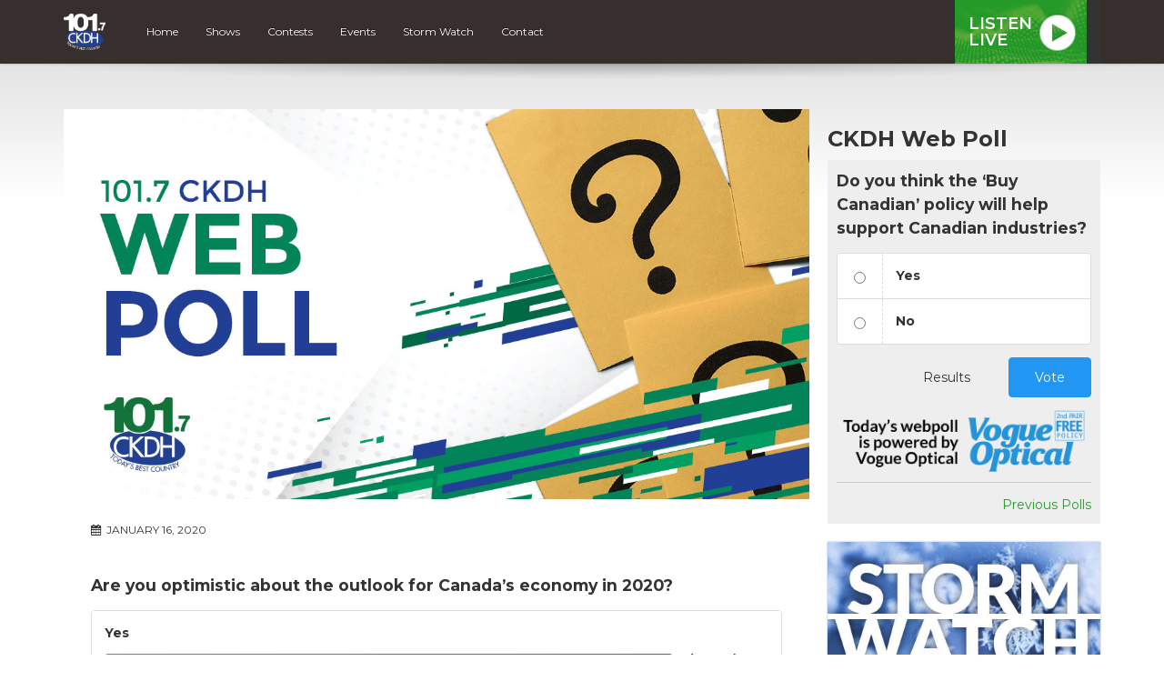

--- FILE ---
content_type: text/html; charset=utf-8
request_url: https://www.google.com/recaptcha/api2/anchor?ar=1&k=6Ldk8IoiAAAAAET-r_HJWcwL2RLMpU-4vF7K0ZhA&co=aHR0cHM6Ly9ja2RoLmNvbTo0NDM.&hl=en&v=PoyoqOPhxBO7pBk68S4YbpHZ&size=invisible&anchor-ms=20000&execute-ms=30000&cb=pftrgfbu4rra
body_size: 49924
content:
<!DOCTYPE HTML><html dir="ltr" lang="en"><head><meta http-equiv="Content-Type" content="text/html; charset=UTF-8">
<meta http-equiv="X-UA-Compatible" content="IE=edge">
<title>reCAPTCHA</title>
<style type="text/css">
/* cyrillic-ext */
@font-face {
  font-family: 'Roboto';
  font-style: normal;
  font-weight: 400;
  font-stretch: 100%;
  src: url(//fonts.gstatic.com/s/roboto/v48/KFO7CnqEu92Fr1ME7kSn66aGLdTylUAMa3GUBHMdazTgWw.woff2) format('woff2');
  unicode-range: U+0460-052F, U+1C80-1C8A, U+20B4, U+2DE0-2DFF, U+A640-A69F, U+FE2E-FE2F;
}
/* cyrillic */
@font-face {
  font-family: 'Roboto';
  font-style: normal;
  font-weight: 400;
  font-stretch: 100%;
  src: url(//fonts.gstatic.com/s/roboto/v48/KFO7CnqEu92Fr1ME7kSn66aGLdTylUAMa3iUBHMdazTgWw.woff2) format('woff2');
  unicode-range: U+0301, U+0400-045F, U+0490-0491, U+04B0-04B1, U+2116;
}
/* greek-ext */
@font-face {
  font-family: 'Roboto';
  font-style: normal;
  font-weight: 400;
  font-stretch: 100%;
  src: url(//fonts.gstatic.com/s/roboto/v48/KFO7CnqEu92Fr1ME7kSn66aGLdTylUAMa3CUBHMdazTgWw.woff2) format('woff2');
  unicode-range: U+1F00-1FFF;
}
/* greek */
@font-face {
  font-family: 'Roboto';
  font-style: normal;
  font-weight: 400;
  font-stretch: 100%;
  src: url(//fonts.gstatic.com/s/roboto/v48/KFO7CnqEu92Fr1ME7kSn66aGLdTylUAMa3-UBHMdazTgWw.woff2) format('woff2');
  unicode-range: U+0370-0377, U+037A-037F, U+0384-038A, U+038C, U+038E-03A1, U+03A3-03FF;
}
/* math */
@font-face {
  font-family: 'Roboto';
  font-style: normal;
  font-weight: 400;
  font-stretch: 100%;
  src: url(//fonts.gstatic.com/s/roboto/v48/KFO7CnqEu92Fr1ME7kSn66aGLdTylUAMawCUBHMdazTgWw.woff2) format('woff2');
  unicode-range: U+0302-0303, U+0305, U+0307-0308, U+0310, U+0312, U+0315, U+031A, U+0326-0327, U+032C, U+032F-0330, U+0332-0333, U+0338, U+033A, U+0346, U+034D, U+0391-03A1, U+03A3-03A9, U+03B1-03C9, U+03D1, U+03D5-03D6, U+03F0-03F1, U+03F4-03F5, U+2016-2017, U+2034-2038, U+203C, U+2040, U+2043, U+2047, U+2050, U+2057, U+205F, U+2070-2071, U+2074-208E, U+2090-209C, U+20D0-20DC, U+20E1, U+20E5-20EF, U+2100-2112, U+2114-2115, U+2117-2121, U+2123-214F, U+2190, U+2192, U+2194-21AE, U+21B0-21E5, U+21F1-21F2, U+21F4-2211, U+2213-2214, U+2216-22FF, U+2308-230B, U+2310, U+2319, U+231C-2321, U+2336-237A, U+237C, U+2395, U+239B-23B7, U+23D0, U+23DC-23E1, U+2474-2475, U+25AF, U+25B3, U+25B7, U+25BD, U+25C1, U+25CA, U+25CC, U+25FB, U+266D-266F, U+27C0-27FF, U+2900-2AFF, U+2B0E-2B11, U+2B30-2B4C, U+2BFE, U+3030, U+FF5B, U+FF5D, U+1D400-1D7FF, U+1EE00-1EEFF;
}
/* symbols */
@font-face {
  font-family: 'Roboto';
  font-style: normal;
  font-weight: 400;
  font-stretch: 100%;
  src: url(//fonts.gstatic.com/s/roboto/v48/KFO7CnqEu92Fr1ME7kSn66aGLdTylUAMaxKUBHMdazTgWw.woff2) format('woff2');
  unicode-range: U+0001-000C, U+000E-001F, U+007F-009F, U+20DD-20E0, U+20E2-20E4, U+2150-218F, U+2190, U+2192, U+2194-2199, U+21AF, U+21E6-21F0, U+21F3, U+2218-2219, U+2299, U+22C4-22C6, U+2300-243F, U+2440-244A, U+2460-24FF, U+25A0-27BF, U+2800-28FF, U+2921-2922, U+2981, U+29BF, U+29EB, U+2B00-2BFF, U+4DC0-4DFF, U+FFF9-FFFB, U+10140-1018E, U+10190-1019C, U+101A0, U+101D0-101FD, U+102E0-102FB, U+10E60-10E7E, U+1D2C0-1D2D3, U+1D2E0-1D37F, U+1F000-1F0FF, U+1F100-1F1AD, U+1F1E6-1F1FF, U+1F30D-1F30F, U+1F315, U+1F31C, U+1F31E, U+1F320-1F32C, U+1F336, U+1F378, U+1F37D, U+1F382, U+1F393-1F39F, U+1F3A7-1F3A8, U+1F3AC-1F3AF, U+1F3C2, U+1F3C4-1F3C6, U+1F3CA-1F3CE, U+1F3D4-1F3E0, U+1F3ED, U+1F3F1-1F3F3, U+1F3F5-1F3F7, U+1F408, U+1F415, U+1F41F, U+1F426, U+1F43F, U+1F441-1F442, U+1F444, U+1F446-1F449, U+1F44C-1F44E, U+1F453, U+1F46A, U+1F47D, U+1F4A3, U+1F4B0, U+1F4B3, U+1F4B9, U+1F4BB, U+1F4BF, U+1F4C8-1F4CB, U+1F4D6, U+1F4DA, U+1F4DF, U+1F4E3-1F4E6, U+1F4EA-1F4ED, U+1F4F7, U+1F4F9-1F4FB, U+1F4FD-1F4FE, U+1F503, U+1F507-1F50B, U+1F50D, U+1F512-1F513, U+1F53E-1F54A, U+1F54F-1F5FA, U+1F610, U+1F650-1F67F, U+1F687, U+1F68D, U+1F691, U+1F694, U+1F698, U+1F6AD, U+1F6B2, U+1F6B9-1F6BA, U+1F6BC, U+1F6C6-1F6CF, U+1F6D3-1F6D7, U+1F6E0-1F6EA, U+1F6F0-1F6F3, U+1F6F7-1F6FC, U+1F700-1F7FF, U+1F800-1F80B, U+1F810-1F847, U+1F850-1F859, U+1F860-1F887, U+1F890-1F8AD, U+1F8B0-1F8BB, U+1F8C0-1F8C1, U+1F900-1F90B, U+1F93B, U+1F946, U+1F984, U+1F996, U+1F9E9, U+1FA00-1FA6F, U+1FA70-1FA7C, U+1FA80-1FA89, U+1FA8F-1FAC6, U+1FACE-1FADC, U+1FADF-1FAE9, U+1FAF0-1FAF8, U+1FB00-1FBFF;
}
/* vietnamese */
@font-face {
  font-family: 'Roboto';
  font-style: normal;
  font-weight: 400;
  font-stretch: 100%;
  src: url(//fonts.gstatic.com/s/roboto/v48/KFO7CnqEu92Fr1ME7kSn66aGLdTylUAMa3OUBHMdazTgWw.woff2) format('woff2');
  unicode-range: U+0102-0103, U+0110-0111, U+0128-0129, U+0168-0169, U+01A0-01A1, U+01AF-01B0, U+0300-0301, U+0303-0304, U+0308-0309, U+0323, U+0329, U+1EA0-1EF9, U+20AB;
}
/* latin-ext */
@font-face {
  font-family: 'Roboto';
  font-style: normal;
  font-weight: 400;
  font-stretch: 100%;
  src: url(//fonts.gstatic.com/s/roboto/v48/KFO7CnqEu92Fr1ME7kSn66aGLdTylUAMa3KUBHMdazTgWw.woff2) format('woff2');
  unicode-range: U+0100-02BA, U+02BD-02C5, U+02C7-02CC, U+02CE-02D7, U+02DD-02FF, U+0304, U+0308, U+0329, U+1D00-1DBF, U+1E00-1E9F, U+1EF2-1EFF, U+2020, U+20A0-20AB, U+20AD-20C0, U+2113, U+2C60-2C7F, U+A720-A7FF;
}
/* latin */
@font-face {
  font-family: 'Roboto';
  font-style: normal;
  font-weight: 400;
  font-stretch: 100%;
  src: url(//fonts.gstatic.com/s/roboto/v48/KFO7CnqEu92Fr1ME7kSn66aGLdTylUAMa3yUBHMdazQ.woff2) format('woff2');
  unicode-range: U+0000-00FF, U+0131, U+0152-0153, U+02BB-02BC, U+02C6, U+02DA, U+02DC, U+0304, U+0308, U+0329, U+2000-206F, U+20AC, U+2122, U+2191, U+2193, U+2212, U+2215, U+FEFF, U+FFFD;
}
/* cyrillic-ext */
@font-face {
  font-family: 'Roboto';
  font-style: normal;
  font-weight: 500;
  font-stretch: 100%;
  src: url(//fonts.gstatic.com/s/roboto/v48/KFO7CnqEu92Fr1ME7kSn66aGLdTylUAMa3GUBHMdazTgWw.woff2) format('woff2');
  unicode-range: U+0460-052F, U+1C80-1C8A, U+20B4, U+2DE0-2DFF, U+A640-A69F, U+FE2E-FE2F;
}
/* cyrillic */
@font-face {
  font-family: 'Roboto';
  font-style: normal;
  font-weight: 500;
  font-stretch: 100%;
  src: url(//fonts.gstatic.com/s/roboto/v48/KFO7CnqEu92Fr1ME7kSn66aGLdTylUAMa3iUBHMdazTgWw.woff2) format('woff2');
  unicode-range: U+0301, U+0400-045F, U+0490-0491, U+04B0-04B1, U+2116;
}
/* greek-ext */
@font-face {
  font-family: 'Roboto';
  font-style: normal;
  font-weight: 500;
  font-stretch: 100%;
  src: url(//fonts.gstatic.com/s/roboto/v48/KFO7CnqEu92Fr1ME7kSn66aGLdTylUAMa3CUBHMdazTgWw.woff2) format('woff2');
  unicode-range: U+1F00-1FFF;
}
/* greek */
@font-face {
  font-family: 'Roboto';
  font-style: normal;
  font-weight: 500;
  font-stretch: 100%;
  src: url(//fonts.gstatic.com/s/roboto/v48/KFO7CnqEu92Fr1ME7kSn66aGLdTylUAMa3-UBHMdazTgWw.woff2) format('woff2');
  unicode-range: U+0370-0377, U+037A-037F, U+0384-038A, U+038C, U+038E-03A1, U+03A3-03FF;
}
/* math */
@font-face {
  font-family: 'Roboto';
  font-style: normal;
  font-weight: 500;
  font-stretch: 100%;
  src: url(//fonts.gstatic.com/s/roboto/v48/KFO7CnqEu92Fr1ME7kSn66aGLdTylUAMawCUBHMdazTgWw.woff2) format('woff2');
  unicode-range: U+0302-0303, U+0305, U+0307-0308, U+0310, U+0312, U+0315, U+031A, U+0326-0327, U+032C, U+032F-0330, U+0332-0333, U+0338, U+033A, U+0346, U+034D, U+0391-03A1, U+03A3-03A9, U+03B1-03C9, U+03D1, U+03D5-03D6, U+03F0-03F1, U+03F4-03F5, U+2016-2017, U+2034-2038, U+203C, U+2040, U+2043, U+2047, U+2050, U+2057, U+205F, U+2070-2071, U+2074-208E, U+2090-209C, U+20D0-20DC, U+20E1, U+20E5-20EF, U+2100-2112, U+2114-2115, U+2117-2121, U+2123-214F, U+2190, U+2192, U+2194-21AE, U+21B0-21E5, U+21F1-21F2, U+21F4-2211, U+2213-2214, U+2216-22FF, U+2308-230B, U+2310, U+2319, U+231C-2321, U+2336-237A, U+237C, U+2395, U+239B-23B7, U+23D0, U+23DC-23E1, U+2474-2475, U+25AF, U+25B3, U+25B7, U+25BD, U+25C1, U+25CA, U+25CC, U+25FB, U+266D-266F, U+27C0-27FF, U+2900-2AFF, U+2B0E-2B11, U+2B30-2B4C, U+2BFE, U+3030, U+FF5B, U+FF5D, U+1D400-1D7FF, U+1EE00-1EEFF;
}
/* symbols */
@font-face {
  font-family: 'Roboto';
  font-style: normal;
  font-weight: 500;
  font-stretch: 100%;
  src: url(//fonts.gstatic.com/s/roboto/v48/KFO7CnqEu92Fr1ME7kSn66aGLdTylUAMaxKUBHMdazTgWw.woff2) format('woff2');
  unicode-range: U+0001-000C, U+000E-001F, U+007F-009F, U+20DD-20E0, U+20E2-20E4, U+2150-218F, U+2190, U+2192, U+2194-2199, U+21AF, U+21E6-21F0, U+21F3, U+2218-2219, U+2299, U+22C4-22C6, U+2300-243F, U+2440-244A, U+2460-24FF, U+25A0-27BF, U+2800-28FF, U+2921-2922, U+2981, U+29BF, U+29EB, U+2B00-2BFF, U+4DC0-4DFF, U+FFF9-FFFB, U+10140-1018E, U+10190-1019C, U+101A0, U+101D0-101FD, U+102E0-102FB, U+10E60-10E7E, U+1D2C0-1D2D3, U+1D2E0-1D37F, U+1F000-1F0FF, U+1F100-1F1AD, U+1F1E6-1F1FF, U+1F30D-1F30F, U+1F315, U+1F31C, U+1F31E, U+1F320-1F32C, U+1F336, U+1F378, U+1F37D, U+1F382, U+1F393-1F39F, U+1F3A7-1F3A8, U+1F3AC-1F3AF, U+1F3C2, U+1F3C4-1F3C6, U+1F3CA-1F3CE, U+1F3D4-1F3E0, U+1F3ED, U+1F3F1-1F3F3, U+1F3F5-1F3F7, U+1F408, U+1F415, U+1F41F, U+1F426, U+1F43F, U+1F441-1F442, U+1F444, U+1F446-1F449, U+1F44C-1F44E, U+1F453, U+1F46A, U+1F47D, U+1F4A3, U+1F4B0, U+1F4B3, U+1F4B9, U+1F4BB, U+1F4BF, U+1F4C8-1F4CB, U+1F4D6, U+1F4DA, U+1F4DF, U+1F4E3-1F4E6, U+1F4EA-1F4ED, U+1F4F7, U+1F4F9-1F4FB, U+1F4FD-1F4FE, U+1F503, U+1F507-1F50B, U+1F50D, U+1F512-1F513, U+1F53E-1F54A, U+1F54F-1F5FA, U+1F610, U+1F650-1F67F, U+1F687, U+1F68D, U+1F691, U+1F694, U+1F698, U+1F6AD, U+1F6B2, U+1F6B9-1F6BA, U+1F6BC, U+1F6C6-1F6CF, U+1F6D3-1F6D7, U+1F6E0-1F6EA, U+1F6F0-1F6F3, U+1F6F7-1F6FC, U+1F700-1F7FF, U+1F800-1F80B, U+1F810-1F847, U+1F850-1F859, U+1F860-1F887, U+1F890-1F8AD, U+1F8B0-1F8BB, U+1F8C0-1F8C1, U+1F900-1F90B, U+1F93B, U+1F946, U+1F984, U+1F996, U+1F9E9, U+1FA00-1FA6F, U+1FA70-1FA7C, U+1FA80-1FA89, U+1FA8F-1FAC6, U+1FACE-1FADC, U+1FADF-1FAE9, U+1FAF0-1FAF8, U+1FB00-1FBFF;
}
/* vietnamese */
@font-face {
  font-family: 'Roboto';
  font-style: normal;
  font-weight: 500;
  font-stretch: 100%;
  src: url(//fonts.gstatic.com/s/roboto/v48/KFO7CnqEu92Fr1ME7kSn66aGLdTylUAMa3OUBHMdazTgWw.woff2) format('woff2');
  unicode-range: U+0102-0103, U+0110-0111, U+0128-0129, U+0168-0169, U+01A0-01A1, U+01AF-01B0, U+0300-0301, U+0303-0304, U+0308-0309, U+0323, U+0329, U+1EA0-1EF9, U+20AB;
}
/* latin-ext */
@font-face {
  font-family: 'Roboto';
  font-style: normal;
  font-weight: 500;
  font-stretch: 100%;
  src: url(//fonts.gstatic.com/s/roboto/v48/KFO7CnqEu92Fr1ME7kSn66aGLdTylUAMa3KUBHMdazTgWw.woff2) format('woff2');
  unicode-range: U+0100-02BA, U+02BD-02C5, U+02C7-02CC, U+02CE-02D7, U+02DD-02FF, U+0304, U+0308, U+0329, U+1D00-1DBF, U+1E00-1E9F, U+1EF2-1EFF, U+2020, U+20A0-20AB, U+20AD-20C0, U+2113, U+2C60-2C7F, U+A720-A7FF;
}
/* latin */
@font-face {
  font-family: 'Roboto';
  font-style: normal;
  font-weight: 500;
  font-stretch: 100%;
  src: url(//fonts.gstatic.com/s/roboto/v48/KFO7CnqEu92Fr1ME7kSn66aGLdTylUAMa3yUBHMdazQ.woff2) format('woff2');
  unicode-range: U+0000-00FF, U+0131, U+0152-0153, U+02BB-02BC, U+02C6, U+02DA, U+02DC, U+0304, U+0308, U+0329, U+2000-206F, U+20AC, U+2122, U+2191, U+2193, U+2212, U+2215, U+FEFF, U+FFFD;
}
/* cyrillic-ext */
@font-face {
  font-family: 'Roboto';
  font-style: normal;
  font-weight: 900;
  font-stretch: 100%;
  src: url(//fonts.gstatic.com/s/roboto/v48/KFO7CnqEu92Fr1ME7kSn66aGLdTylUAMa3GUBHMdazTgWw.woff2) format('woff2');
  unicode-range: U+0460-052F, U+1C80-1C8A, U+20B4, U+2DE0-2DFF, U+A640-A69F, U+FE2E-FE2F;
}
/* cyrillic */
@font-face {
  font-family: 'Roboto';
  font-style: normal;
  font-weight: 900;
  font-stretch: 100%;
  src: url(//fonts.gstatic.com/s/roboto/v48/KFO7CnqEu92Fr1ME7kSn66aGLdTylUAMa3iUBHMdazTgWw.woff2) format('woff2');
  unicode-range: U+0301, U+0400-045F, U+0490-0491, U+04B0-04B1, U+2116;
}
/* greek-ext */
@font-face {
  font-family: 'Roboto';
  font-style: normal;
  font-weight: 900;
  font-stretch: 100%;
  src: url(//fonts.gstatic.com/s/roboto/v48/KFO7CnqEu92Fr1ME7kSn66aGLdTylUAMa3CUBHMdazTgWw.woff2) format('woff2');
  unicode-range: U+1F00-1FFF;
}
/* greek */
@font-face {
  font-family: 'Roboto';
  font-style: normal;
  font-weight: 900;
  font-stretch: 100%;
  src: url(//fonts.gstatic.com/s/roboto/v48/KFO7CnqEu92Fr1ME7kSn66aGLdTylUAMa3-UBHMdazTgWw.woff2) format('woff2');
  unicode-range: U+0370-0377, U+037A-037F, U+0384-038A, U+038C, U+038E-03A1, U+03A3-03FF;
}
/* math */
@font-face {
  font-family: 'Roboto';
  font-style: normal;
  font-weight: 900;
  font-stretch: 100%;
  src: url(//fonts.gstatic.com/s/roboto/v48/KFO7CnqEu92Fr1ME7kSn66aGLdTylUAMawCUBHMdazTgWw.woff2) format('woff2');
  unicode-range: U+0302-0303, U+0305, U+0307-0308, U+0310, U+0312, U+0315, U+031A, U+0326-0327, U+032C, U+032F-0330, U+0332-0333, U+0338, U+033A, U+0346, U+034D, U+0391-03A1, U+03A3-03A9, U+03B1-03C9, U+03D1, U+03D5-03D6, U+03F0-03F1, U+03F4-03F5, U+2016-2017, U+2034-2038, U+203C, U+2040, U+2043, U+2047, U+2050, U+2057, U+205F, U+2070-2071, U+2074-208E, U+2090-209C, U+20D0-20DC, U+20E1, U+20E5-20EF, U+2100-2112, U+2114-2115, U+2117-2121, U+2123-214F, U+2190, U+2192, U+2194-21AE, U+21B0-21E5, U+21F1-21F2, U+21F4-2211, U+2213-2214, U+2216-22FF, U+2308-230B, U+2310, U+2319, U+231C-2321, U+2336-237A, U+237C, U+2395, U+239B-23B7, U+23D0, U+23DC-23E1, U+2474-2475, U+25AF, U+25B3, U+25B7, U+25BD, U+25C1, U+25CA, U+25CC, U+25FB, U+266D-266F, U+27C0-27FF, U+2900-2AFF, U+2B0E-2B11, U+2B30-2B4C, U+2BFE, U+3030, U+FF5B, U+FF5D, U+1D400-1D7FF, U+1EE00-1EEFF;
}
/* symbols */
@font-face {
  font-family: 'Roboto';
  font-style: normal;
  font-weight: 900;
  font-stretch: 100%;
  src: url(//fonts.gstatic.com/s/roboto/v48/KFO7CnqEu92Fr1ME7kSn66aGLdTylUAMaxKUBHMdazTgWw.woff2) format('woff2');
  unicode-range: U+0001-000C, U+000E-001F, U+007F-009F, U+20DD-20E0, U+20E2-20E4, U+2150-218F, U+2190, U+2192, U+2194-2199, U+21AF, U+21E6-21F0, U+21F3, U+2218-2219, U+2299, U+22C4-22C6, U+2300-243F, U+2440-244A, U+2460-24FF, U+25A0-27BF, U+2800-28FF, U+2921-2922, U+2981, U+29BF, U+29EB, U+2B00-2BFF, U+4DC0-4DFF, U+FFF9-FFFB, U+10140-1018E, U+10190-1019C, U+101A0, U+101D0-101FD, U+102E0-102FB, U+10E60-10E7E, U+1D2C0-1D2D3, U+1D2E0-1D37F, U+1F000-1F0FF, U+1F100-1F1AD, U+1F1E6-1F1FF, U+1F30D-1F30F, U+1F315, U+1F31C, U+1F31E, U+1F320-1F32C, U+1F336, U+1F378, U+1F37D, U+1F382, U+1F393-1F39F, U+1F3A7-1F3A8, U+1F3AC-1F3AF, U+1F3C2, U+1F3C4-1F3C6, U+1F3CA-1F3CE, U+1F3D4-1F3E0, U+1F3ED, U+1F3F1-1F3F3, U+1F3F5-1F3F7, U+1F408, U+1F415, U+1F41F, U+1F426, U+1F43F, U+1F441-1F442, U+1F444, U+1F446-1F449, U+1F44C-1F44E, U+1F453, U+1F46A, U+1F47D, U+1F4A3, U+1F4B0, U+1F4B3, U+1F4B9, U+1F4BB, U+1F4BF, U+1F4C8-1F4CB, U+1F4D6, U+1F4DA, U+1F4DF, U+1F4E3-1F4E6, U+1F4EA-1F4ED, U+1F4F7, U+1F4F9-1F4FB, U+1F4FD-1F4FE, U+1F503, U+1F507-1F50B, U+1F50D, U+1F512-1F513, U+1F53E-1F54A, U+1F54F-1F5FA, U+1F610, U+1F650-1F67F, U+1F687, U+1F68D, U+1F691, U+1F694, U+1F698, U+1F6AD, U+1F6B2, U+1F6B9-1F6BA, U+1F6BC, U+1F6C6-1F6CF, U+1F6D3-1F6D7, U+1F6E0-1F6EA, U+1F6F0-1F6F3, U+1F6F7-1F6FC, U+1F700-1F7FF, U+1F800-1F80B, U+1F810-1F847, U+1F850-1F859, U+1F860-1F887, U+1F890-1F8AD, U+1F8B0-1F8BB, U+1F8C0-1F8C1, U+1F900-1F90B, U+1F93B, U+1F946, U+1F984, U+1F996, U+1F9E9, U+1FA00-1FA6F, U+1FA70-1FA7C, U+1FA80-1FA89, U+1FA8F-1FAC6, U+1FACE-1FADC, U+1FADF-1FAE9, U+1FAF0-1FAF8, U+1FB00-1FBFF;
}
/* vietnamese */
@font-face {
  font-family: 'Roboto';
  font-style: normal;
  font-weight: 900;
  font-stretch: 100%;
  src: url(//fonts.gstatic.com/s/roboto/v48/KFO7CnqEu92Fr1ME7kSn66aGLdTylUAMa3OUBHMdazTgWw.woff2) format('woff2');
  unicode-range: U+0102-0103, U+0110-0111, U+0128-0129, U+0168-0169, U+01A0-01A1, U+01AF-01B0, U+0300-0301, U+0303-0304, U+0308-0309, U+0323, U+0329, U+1EA0-1EF9, U+20AB;
}
/* latin-ext */
@font-face {
  font-family: 'Roboto';
  font-style: normal;
  font-weight: 900;
  font-stretch: 100%;
  src: url(//fonts.gstatic.com/s/roboto/v48/KFO7CnqEu92Fr1ME7kSn66aGLdTylUAMa3KUBHMdazTgWw.woff2) format('woff2');
  unicode-range: U+0100-02BA, U+02BD-02C5, U+02C7-02CC, U+02CE-02D7, U+02DD-02FF, U+0304, U+0308, U+0329, U+1D00-1DBF, U+1E00-1E9F, U+1EF2-1EFF, U+2020, U+20A0-20AB, U+20AD-20C0, U+2113, U+2C60-2C7F, U+A720-A7FF;
}
/* latin */
@font-face {
  font-family: 'Roboto';
  font-style: normal;
  font-weight: 900;
  font-stretch: 100%;
  src: url(//fonts.gstatic.com/s/roboto/v48/KFO7CnqEu92Fr1ME7kSn66aGLdTylUAMa3yUBHMdazQ.woff2) format('woff2');
  unicode-range: U+0000-00FF, U+0131, U+0152-0153, U+02BB-02BC, U+02C6, U+02DA, U+02DC, U+0304, U+0308, U+0329, U+2000-206F, U+20AC, U+2122, U+2191, U+2193, U+2212, U+2215, U+FEFF, U+FFFD;
}

</style>
<link rel="stylesheet" type="text/css" href="https://www.gstatic.com/recaptcha/releases/PoyoqOPhxBO7pBk68S4YbpHZ/styles__ltr.css">
<script nonce="aaSzGQA6YZb-go2qFvHibw" type="text/javascript">window['__recaptcha_api'] = 'https://www.google.com/recaptcha/api2/';</script>
<script type="text/javascript" src="https://www.gstatic.com/recaptcha/releases/PoyoqOPhxBO7pBk68S4YbpHZ/recaptcha__en.js" nonce="aaSzGQA6YZb-go2qFvHibw">
      
    </script></head>
<body><div id="rc-anchor-alert" class="rc-anchor-alert"></div>
<input type="hidden" id="recaptcha-token" value="[base64]">
<script type="text/javascript" nonce="aaSzGQA6YZb-go2qFvHibw">
      recaptcha.anchor.Main.init("[\x22ainput\x22,[\x22bgdata\x22,\x22\x22,\[base64]/[base64]/[base64]/[base64]/[base64]/[base64]/KGcoTywyNTMsTy5PKSxVRyhPLEMpKTpnKE8sMjUzLEMpLE8pKSxsKSksTykpfSxieT1mdW5jdGlvbihDLE8sdSxsKXtmb3IobD0odT1SKEMpLDApO08+MDtPLS0pbD1sPDw4fFooQyk7ZyhDLHUsbCl9LFVHPWZ1bmN0aW9uKEMsTyl7Qy5pLmxlbmd0aD4xMDQ/[base64]/[base64]/[base64]/[base64]/[base64]/[base64]/[base64]\\u003d\x22,\[base64]\\u003d\x22,\x22GsKQw7hTw4nCu8OAwq1ZNcOzwqEcG8K4wqrDicKCw7bCpgtrwoDCpj48G8KJGcKFWcKqw69Cwqwvw7RFVFfCn8OGE33CvsKSMF1Sw5bDkjwJeDTCiMO2w7QdwroSERR/TcOwwqjDmGrDqsOcZsKqYsKGC8OzSG7CrMOOw4/DqSIpw6zDv8KJwpfDnSxTwojCocK/wrRow4x7w63DjkcEK2TCh8OVSMOfw7xDw5HDoCfCsl8mw7huw47CmAfDnCRsNcO4E3/DscKODy3DuxgyH8Kvwo3DgcKeXcK2NFhww75dBcKOw57ClcKJw4LCncKhYA4jwrrCvQNuBcKww7TChgkSPDHDiMKpwpAKw4PDoWB0CMKKwpbCuTXDlXdQwozDrsOhw4DCscOMw59+c8O0aEAaacO/VVx2DgNzw7bDkTttwqFJwptHw6zDvxhHwqPCmi44wrpLwp9xZRjDk8KhwrpUw6VeHw9ew6BEw5/CnMKzHARWBlbDtUDCh8KCwqjDlykuw74Ew5fDkx3DgMKew53Co2Bkw6ZEw58PeMKYwrXDvCHDoGM6Rkd+wrHCnSrDgiXCpA1pwqHCtwLCrUsJw7c/[base64]/CqsO6XhvClFHCklMFwqvDs8KvPsKHVsK/w59RwrHDqMOzwq81w7/Cs8KPw5jCtSLDsX5EUsO/wrIQOH7CgcKRw5fCicOZwqzCmVnCosOlw4bCsjjDj8Kow6HCiMKtw7N+Gz9XJcO/wrwDwpxEFMO2Cz0MR8KnNnjDg8K8JcKlw5bCkh/CpgV2dmVjwqvDmz8fVXPCusK4PhvDgMOdw5lQK23Cqh/DqcOmw5g/w4jDtcOaXy3Dm8OQw4g2bcKCwpPDuMKnOiclSHrDpVkQwpxbIcKmKMOJwoowwoo9w7LCuMOFLcKJw6ZkwrnCucOBwpYsw4XCi2PDjMO1FVFRwq/CtUMBOMKjacOEwoLCtMOvw57DnHfCssKjX34yw7jDlEnCqlrDpGjDu8Kpwpk1woTCu8O5wr1ZRiZTCsOwZFcHwrzCqxF5SQthSMORY8Ouwp/DhQYtwpHDlzh6w6rDpcO3wptVwpTCnHTCi3vCpsK3QcKGAcOPw7otwpZrwqXCr8Ope1BkTSPChcKxw45Cw53CoRItw7FzCsKGwrDDucKIAMK1wpHDp8K/[base64]/DjMKSwphCwqzDrFfDssOEw5cqAVhOwpzDucOrw7ZFJht8w5LDllrCkMO9UMK0wrrCk2F+wqFbw5QhwojCicK6w5VyTArDqm/Dnj3CsMKmbMKwwr0Kw4vDr8OdDz7Cr2HDmj3CjXDClMOccMOZKcKha1nDicKYw4vCqcKIDsKCw4LDk8OffcKrTcKjLcOEw69MSMKcGsK1w7HCvMOfwowGwp1zwpdfw7Y3w4rDpsK/w4rChcOJSAgvOQF6ZkBEwq4+w4/Dn8OBw5vDnUnChsOybG9nw4FxDWErw6l7ZGzDnBDCgS8CwqJ8w7oNw4Vqw4spwovDuTJSacObw5XDtwRPwo/Ct1bCgsKeXsO+w6PDusKlwp3DpsObw4PDkz7Cr3tIw5rCsktTPcOew5l8wpDCrinDpcKcbcK4wp3DvsOmDsKEwqBVOiLDrMOdCVN3BXE4OUZebVnDtMOjZHUbw4kQwqwRNjI4woHDlsOJFBZ2NsOQJURYJjYDQMK/YcOwGcOVD8KjwodYw69hw6ROw7glw5wRaU0fRlxgwqJJXkfDj8OMw7NqwrrDuGjDsWHCgsOkw4XCsmvCt8OkPcOBwq0XwqDDhU46M1Y5YMKJaRkfAMKHHsK7eF/CjkzDrcOyIRh8w5Uyw5Vnw6XCmcKMeyc3HsKfwrbCnRrCo3rCj8KVwrjCilJOcywwwp1ZwobCmWrDnETCoyQVwq/Cg2DDqlfCoSPDocOjw4EHw6JDEUbCnMK2wpEnw7Z8NcKtwrnCv8O3wovCgTQewr/[base64]/wqXDtsODwrNVworCgy/DssOXwrIULyUJw68wFMKZw5rCl0XDq2/CrzLCm8OMw4BhwqjDsMK3wpXCsxdQSMOkwqvDt8KBwp4wL0DDg8OPwrE7TsKKw5/CqsObw7jDs8Kiw7jDqwLDpcKgwqhfw4ZKw7AjXMO5fcKGwoFAB8Kkw6TCpsOFw5I/[base64]/DgXZIZTjDuyfDrU7DvcKsw5/DqMOOwr9Gw6AzVRrDmg7CmUnCtEnDqcKFw7ldFcKqwqc/e8OLFMKxBcODw7XCoMKww6d/wrdJw77Doxs1wo4HwrjDljFcWcO1aMO1wqLDj8OadDcVwoLDmBBhUzNnYBzDl8KQC8KGbnMhBcO2XcKawovDtsOaw4rCgsKRTUPCvsOgUsOEw43DmMK8W0TDukcqw47Di8KrQTbCscOEwoPDvnvCv8K9K8KpDMKrMsKWwp7DnMO/PMO3w5dMw4hmeMKzwrtBw6pKJQk1w6RVw7vCicONw7NLw5/CtMOfwrwCw67DnVDCkcOawpbDgTtKbMKMwqXDkhpfwp9kTMOdwqQXAsK0JRNbw4w5X8OxETYGw4wXw78zwoh/[base64]/DoG/[base64]/w4MaTsK+w5nDnHcwH3TDvkbCmMKTw7/Dojk0w6vCgsOCHsO1Bn4Ow6/CoGNQwqBJQsOuwrjCoDfCgcKvwoVnNMOFw4/ChCbDhTPCl8KOcHdCwrsCJEp7SMKCwoA1LTvCuMOiwqg2w4LDt8KWKw0hwpVmwqPDl8KXbEh8VMKPImFdwqcdwp7Dq0krMsKhw4w8LWdzLFdkZU4vw6s+UMKFMsO6HnXCmcOXVizDhF/CgMKATsO4ElcTS8OJw7Z/QMOFLQPDnMOQEcK3w4Z2wpsRAmXDksO/QsOsbQbCkcKZw7kQw5UUw7XCgMOSw7NbTR4GSsO0wrBFa8O0woY1wrlWwpRVfcKlWWLCl8OfJMK9Y8O8IhfClsONwpjCoMOZQU1lw5PDsiMlOz/[base64]/[base64]/DqMKJL8K/QMKMwqhawozCjgFAwogyc0jDomtdw44pMznCqMOVXG0jbgDCrMOrQDjCqgPDjyZcZwphwoHDulLDg2lzwojDmB0UwqUDwr0UMsOvw4ZUHkzDpMKbw5J/[base64]/DnwZsccOFw7TDpXVnw4lSDHrDosKvW1hbZlIKw7nCoMOoV27Dvjdhwp0zw77CtcOlYcKQCsKSw78Jw5tKHMOkwq3Ct8KdFDzChErDuywJwqvCnhtlFsK/ajlUO0pNwoXCvcKbPGlTaQLCicKow4p5w4nCmcOFUcKPQ8Ouw6TCgRwDF37DsDo6w74twpjDtsOUWRJVwqLChQ1Nw6XCt8OGP8OLcMKJeBRow7zDoyvCkFPCsFwtacK8w4kLSS8yw4VKTRLCpkk2LMKBwqDCky5rw4HCtD/Ch8ObwpTDoi/DocKHOsKNw5PCk3HDlsOIwrjCkkDCowMAwp4ZwrsYOhHCm8OTw7jCoMOIW8OBOA3Cn8OLamU6wocwfgbCjFzDgEROGsOOVgfDpEDCpcOXw4/ChMODKnM1w63DosKRw5wtw6IVw5XDhhLCtMKIw4ljw5dFw5x2wpJ0GsOoDA7DusKhwo7DqMO7YcKmw73DoHc/[base64]/DjMOsw5vChE5pwpbCi0c5DnPCjy/[base64]/[base64]/LzkFwqEawrDDsMOKw77CpsKEwpjCuTNew57CvcK8w45xwr/DmCZXwrPDv8KOw5FRwpALLsKXAsKWw6jDiU5aXQMkw4zDvsKrw4TCqVfDoArDvyLCiibCpzzDiQwdwoEDQhrCk8Ktw6rCscKNwplINDXCncK6w5DCpUZSB8KTw4DCviZnwr1sH3cswoE9KWjDh05tw7QUNVF9wpvCggQywqpePsKydALDmn3ChsOxw4/DvcKpTsKewpcTwpTCu8Kdwpd5KMOywr7DmcKUN8K1XTPDkMOQJVrDuRVnC8Kjw4TCucOkQcOScsKQwozDnkrCuh7Duz/CnyvCtcOiHzElw6Bqw5TDgsKyE3/DvF/CgCUuw4XCicKQNMKBwqQaw6EgwqnCmsOWT8OeI2rCqcKxw5fDtw/[base64]/ST7DojvCpirCjMOkdSHCsytowoZ9BRlSYcOnwrhXD8K9w5fChkHCs37DssKtwqDDmDZ0w7PDuyRTMMOAwq7DihTChD9bw5HClUMLwpvChcKeQcOybsKNw6vCg11lVSXDqF5xwptrWxPClU0LwovCrsO/[base64]/DrWTCrBU7PsKcCsOWV1nCt8OJaQgGcMOVfzNTER7DhcOdwq3DjWfDlsKFw4Ahw7Ihw68MwqY+VFbCusOTFcKaFcOcLsKvW8K7wpN/w4pRNQ1eVkxqwoDDhmDDjHtGwprCrcOzTiwGPlfDusKYBwNQYcKlMhHCtcKNPy4TwqNPwpHDgMOcUGHDny/Dk8K+wqbCmsKFF03Cm0nDjUzCh8K9OAbDjhcpIQ/Cqhw8w5XDgMONfRbDuRIpw5zDi8Kgw5HCjsKmTGcTJVYyWsKHwrVMZMOtByAiw49+w67DlinDjsOywqoPf05vwrhRw7JLw5fDpR7CnMO6w4Yaw6ocwrrDhzFVflbChj/DvUImPwMvecKQwoxRQMOawpTCm8KRPMOYwqHCmMOyBBRQFCrDisO0w6QIZwTDpx8zIDkFGMOKFyHCjMKtw78FQz9NQAzDrsKrVMKIBcOSwo3DkMO9GBTDm2nCgxwuw7HDusOkVk/ChAIoT1/[base64]/[base64]/w4DDg8KzwrEEwoPCvFvDssO+HcO2w4vDicOwwpbCrEvCjGVgeRTCr3YuwrdSwqLCvAnDtMOiw5/CpgdcLcKZw5jClsKzPsOmw7o8w53DjcKQwq3DhsOYw7LDqcODNBsWVDwdwq9WKMOhNcKscCJndAx6w6fDncOwwplzwrvDuC0WwpQYwqXDoB3CoydZwqXDjyXCu8KkRgxfbhrCu8KQKMOEwqo3UMKFwrHCsxXCk8KnRcOhOCDDkC8/wozCtg/[base64]/ChFXCtMKSJMOXw5plRDPDq3rDi3MrMMOTw5JyQsKrNAvCnVnDqTxOw7YSChPDiMKcwos3wqDClXLDlWIsPAJkFsOAWC8nw5FmNsOAw4dJwrVsfBAAw7kIw7nDp8OHEsOVw7fCoXHDt18EYm7DqcKzLgsawojCv2bCncOSwqwHUy/[base64]/CnsKvwqzDvcKgE8KBwrgFXcKnw744wrrCiSUOwrtmw6nDkj/DlyczM8ORE8KOcxtpwqsqbcKcH8OnaFkpNmzCvgjCjGnDgEzDscOgNsKKwpfCtVBZwqd6H8KDBxPDvMOFw7Qadkxgw78YwptRYMOywo07L2rCiQs4wpt2wq0YVH0Zw6bDksOQeyHCrC3CnsKwIsKmS8KLJAN+ccK/[base64]/CtcKpSi1uwpnCmVrCpk8ywr3CtMOIwqMZF8Kzw5h5GMKGwqEiMcKWwrDCssOwQMO7H8OxwpfCjULCvsOHw4wxPMOoPsKucMOsw5fCrcKXNcOIbEzDhjc/wrpxwqXDocOxI8O8NsObFMOsC386UyHCjTjCvMOGNGtcwrQNw5XClhBYGwLDrRApcMKYH8OFwojDjMO3wr/CkhfCt1jDnHxww6fCjHTCncOIwpzCgQPDm8Okw4RDw5cuwr4wwq5vHx3CniHDpmdkw5fCqiB8OcKfwp5lwrA6O8KNw4HDj8OOe8KIw6/DiAjClDzDgwnDlsKiC2Egwrx6f1cowoXDlik0IwPCmMKlEcKwO03DnsOJSsO0WcK3TV3CoR7Co8OmOGMofMOYfsKnwrfDvUvDvHQRwpbDq8OfYcOdw4LCm3/DtcO0w6fDiMK8GMOzwqfDkQFJw4JABsKBw6zDhVZCYkvDhilRw5/CpcK7OMOFw5rDnMK2PMK4w6c1fMOPbMKmHcK2GnAQwpV+wplMwqF+wrzCgU1iwrceT0HCiHwnwp3CnsOoMQw5QyJqQwbDs8KjwqrCpw0rw4wyNUl7AEYhwrgNDwExI2NWVlXCvBh7w5vDkTHCucKZw5vCj3xFBBYLwqDDrCbCvMOpwqwew5kHwr/CjMKTwpUZfjrCtcKBwpINwphhworCs8K4w7TCmXdBRmNVw74ASHgRC3DDlsKow60rU3FxIGt+wrLDj2vCtnzChSjCvnrDhcKPbAwVw5XDiAt2w7/CtcO+US7DhcOaK8KCwoRQGcOvw7ZWbjzDl3HDikzDkXdcwr1Tw5IJe8Ktw4w/wp4CLDZ+w4XCszXDpH0Aw7t7WC/ChsKNSgkHwq0AfsO4aMO6wqjDmcKRc0NZwpcxwrooFcOpw7ExAMKdw4ZSTMKhwptYQcOmwqIiI8KCVMOfGMKBJsOKa8OCBjLCpsKcw7FRwqPDlGHCi0XCtsO/wokLVV81MXPDhsONwozDsA7Cl8O9QMK5HScsW8KDwoxoHcO5wqBYQsOtwp1SVsOfF8OZw4gIA8KYBsOkwo7CtnB2w7UNc2HDt2HCvsKvwpXCkUMrAzzDv8OPwowJwpfCjMOxw5TDgXrCrj9rBgMMDcOOw6BbQcOHw4HCpsKXY8KHMcKewq0twq3DpHTCj8O4VVs/BAjDkcOpK8O2wq/DocKuWgzDsznDvEpww47CgsOvw7ojw7nCiVjDm3vDmANpU2dYJ8KOTcO5asOVw784woUBKyzDlEwpwqlfLUfDvMOBwotCRMKFwqI1RHVjwrJUw6A0Y8OwSUbDhkkUVMOSGCwpcMK8wpgZw4LDpMOyWTXCnyzChhDCocOLFinCo8O6w47DkH7DkcOtwr/Duw0Iwp/Cn8OCFURSwpI3w7UhIhDDpkdwMcOBw6ZDwqHDpjFRwrEGSsOpaMO2wrPCocKlw6PCim0OwoRpwonCtsKvwpLDn2jDsMOcNsKOw7/Cgw4ReFYWJlTCgsKFw4Mww6JEwoQTCcKuL8KDwrPDoBDCtQYIw7JWSmrDpsKMwqBRdkMoFcKKwpAzRMOYTm1Vw78Bw5xkISDCiMOtw6bCqMOoGR1BwrrDqcKtwo7DhyLDrmjDvVvCvsOJw6h8w5Elw4nDkTbChjwvwpoFT3PDvcKbPU/[base64]/wqbCksO2w4XDpsOswpbDu8O5w5XCiE9VQ8KcwrsTQwklw6HDhADDhMOVw7HDj8OlDMOkwqTCq8KhwqvDjBwgwq0qf8O3wo9ewqllw7LDtMO8MmnCtVPCgQBSwp5NP8OUwpXDhMKcOcO+w7XCtsKzw75pPnbDj8KhwqvClcKOeh/CugAvwpDDmXB/w7vCoyzCmgZxI2oiVsO4BnVcBFLDj2jCncOSwo7CrcKFA2nCqhLCpTFhQBnCqcOSw64Hw7xRwrZ/w7NfRiPCp2bDuMOlX8ObB8KyaD4gwrzCv3kWw6PDsHrCuMOzVMOnZAHCo8OfwqnDsMKxw5QSwpLCl8ONwqLDqFdhwrIpMV/[base64]/CoEkTVcK5w7oPZ2pKaUDCqcOqw5AqB8OxXMOEZUd5woxrw67DhBbCiMOHw5bDt8KTw7PDvRonwoLCuXE8wqLDhcKJSsOXw7LCk8OMI3/Di8KmE8KHCMKHwo9dJ8OINWXDq8KlVjTDr8OIw7LDvcOAacK2w43Dil7CmcO1dsKIwpMWLmfDtsO1MMOZwoh6wqBkw64UCcK0SzB5wpVuw4swKcK4w43DoWhZIMKvaAB/wrXDl8Oywoczw64Zw6ITwr7CtsKpC8OhT8KhwoAow7rDkSfCucKCGzlrE8OEFcKADWFuRT7Cp8KfRMO/w6JrB8ODwodawrYIwpFZZcKRwq/CvMOcwoA2EcK8ScOJaSLDo8Kgw5fDksKcwrfCrXJbAMKuwrzCuC4ow4LDucKQU8Ogw6jCg8OIan5vw7DCtiBLwojCg8K+Z28mDMO1QDPCpMOGwo/CiVxcacK+HlvDpsK+dB98TsOgV3JMw6rCrHYww4IpCE/DkcOwwobDhMOAwqLDk8Okc8OKw5PDssOPSsOZw47DhcK4wpfDl1k+P8OOwqPDv8Orw6N/CRhWM8OIw73Di0dTw5BMwqPDhVNVwovDpU7CoMKkw7fDocOJwrPCh8KjQsKQf8KtD8Kfw7BTwrczw45SwqLDisOEw7MlJsO1HHXDoBTCqDDCqcKWwqPCjF/ChsKDTTR+fC/CnDHDrMO4WMKjb1LDpsOiCXpwRcOTdEfCs8KsMMOdw4kfYGU9w4bDrsKzwqXDnQspwpzDicKVNMOgNsOpXQHDlEZFfCrDqkXCrx/[base64]/[base64]/f8OWwo7CrhbCrMOzwp3Cq8KbOB3DijzCpMKuAMOnHFU9cmJKw7XDuMKOwqAlwpNVwqt6w5B9fwMAQTRdwo3CozJbLcOrwqHCvsOmeyPDisOyWVAawrlHMMOfwo3Dj8O8w4INAGUZwoVzYMOrDjXDmcOAwrAqw4rDi8KxBMKmN8OAZ8OIIsKmw7/DvcOgwoHDoCnCrMOvR8OKw7wKEXDCuSLCocO4w4zCjcKWw57Cl0TDhsOowr0HacKgJcK/CX1Bw7dkwoM5fXkrLcOSUSHDmzDCr8OyQyHCjyvDsFIHFMKuwrTChMOYw65Ow5ENw5hSfMOoTMK6acK5wqkIW8KTwr4/KQXCh8KTbMKTwo/DgsKZacORKSPCtlVnw4RydQLChDNjN8KDwqTDg1XDnCkgccO5XkTCqyTCh8OIWsO/wqrChUwrAsOMI8KkwqdSwoLDu3fDlBg3w7HCp8KPU8OiQcOKw5Vqw7NBdMOZEhkhw5NnKx/DncK/w5pYB8O1worDtmh5BsOYwpjDv8ODw4TDpFMhVcKVD8Kjwqo6N0UUw55DwrHDp8Kuwq4+bj7CpSXDscKIw6tfwqRawp/CgAt6JsOtQDtjwpjDj3nDhcObwrxTwqTChMKwOWd5QsOHwqXDlsOqIcOzw5NOw6oKw4dpGcOpw5PCgMO9wo7CssOCwqYJNsOsbFXCvg97wp8Ow6dIDsKhKj8lLQrCt8K0Ryt9JUtzwoYCwpvChBnCnm9hwqkOEsOfXsOywoJ/T8OAPmMBwpnCssKpdcOdwo/Dunl8P8K0w6/CosOSXSbDpMOeBMOCw7rDvMK+JMKKbsOYw5nDiFkQwpEWwq/Dmjx0dsKPFCB6wqjCqnLCgsOJesOMHcOhw43ClcOGScKow7vDmcOnwpBWVUwTwojCn8K0w7ZvQcObecK/woRZecKVwrxUw7/CisOwVsO7w4/DhMK8IX/[base64]/CqsOEw5c3chrDjEzCq8KewrQww53DolbDsTEFwpLCpyDDhsOPEUN6C1vCmDPChsObw6TCpcKrNyvCiV3DusOOc8OMw7/ChDZsw4cyOMKoZVRrT8K5wosmwqfDszxXcMKMXRxWw6XCrcK6wqfDkMK5woLCqMKvw6x0L8K9wpQtwpHCksKHFGMow4HDvMKxwo7CicKeQ8Kjw4UTDFBKw4o/wr9JBkZnw6A4J8KnwqYrGkLCuCNSeyXCssKLw5HDqMOUw655KmnCugPClRfDusOdcjTCpCLDpMO5wopYw7TDi8KKBMOEwqMROFVxwqvDmcOaSRR+fMOCY8KuNhDCpsOawpo7DcOHFnQiw5TCu8K2YcOVw4PCsW/CimkNbAwLf3zDlMKsw43CnEQefsOPH8OUwqrDisOzMcKyw5QkIsOpwpVrwoZjwpvCicKLL8Kfwr3Dr8K/W8OFw7zDocOUw4TDugnDkxZnwrdoF8KFw5/CtMKRYMKww6vDjsOQAjgUw4/[base64]/EQXDhV/DnBxpwp5wWhzCsVUpw7jDnCIEwpHCtMKhw7DCixLDuMKvw4dXwpnDmsOiw7E8w4lXwr3DmhPCu8OYP0gmCcKhOjYxR8O+wp7ClMOBw7PChsKZw4LCmcK6TmDDuMOcwrTDu8O1JGgsw5lgMQhaHsKfMcOAZcKkwrJTwqRiGxcWw4LDh1IKwo8uw6/CgxsbwpvClMOKwpzCoDxpKz9aXA3Cj8OkIC8xwqN+ecOnw4d/[base64]/CucOhw4J1AsK6HEHCusKhbFxuw7DCmxlfZ8OZwpFHe8KZw7hXwp8uw4kZw644d8Kkw6PDm8K6wpzDp8KIBmjDr2DDr2/CnjBOwqDCigwkfsKqw6ZlYsKvBi87ICVME8OfwpPDh8K9w7LCu8KFfMOgOEkXMMKAQ1UdwpLDgcOVw6bCpsO3w7Qkw6tBNMOHwpXDuy/Ds0ojw5RVw4FIwoXCuXQADxU1wo5Gw6jClsKUcBUbd8Oiwpw1GnEHwqhOw4ACK0YlwpjChlzDtm82dcOVWy3CpMKmaVBCbXfDh8ORw7jCiCA8eMOcw5bCkS54O1/DhCLDq3l4wpptAMOCw6TDmsKKWjhTw7TDsBXClkwnwokHw4DDqX4qZEBAwoHCncK2d8KjDTfCrk7Du8KOwqfDm09oSMK4VlLDjSXCtsOvwpZdSCjDr8KvQR8gJzHDhcOmwqB4w5HDlMOFw4nCtMO/wo/CjwHCv3sdL3pnw7DCgMK7KSjDncKuwqV/wp3DosOrwqzCiMOKw5TCi8OswrfCj8K5GMO0Q8KIwojCnVdkw7XCvgUOeMOfKhgnD8Ocw41Sw4VSw6vCocOPO3glwoJzW8KKwqlywqHDskvCh3zDtkoEwp3Crmlbw79BOxTCu3PDgcOdMMKYYxpzJMKhbcOZaX7Drx/[base64]/QBbClMKzwqfDvcOpXzXCuCYzfcKmw6bCu1LCoXTCpiTCosKcBcOvw5tiBcONSRQ8FsOiw6/Dq8Kgwrhqc1nDqsOzw6/Ckz7DlRDDlkVnHMOccsKFwpfCgsODw4PDrw/DnMOAYMKgLRjDoMOBwrAKR0DDh0PCtMOMTFZ9w4hKwrpMw5FkwrPCiMOSW8K0wrDDtMONDBoSwqkgw5k9R8OaG1s1wpFwwp/CnMOMciBnLMKJwpnDucOCwrTDhCMPPsOoM8KRQSE3eF/CpmdFw6vCtMO5wqjCp8Kxw4LDgsKUwoI1wojDtUoswqV8HBlPX8Kiw4vDnwHChQjCtydBw4XCpMOqImLCiCV+fn/CjGrCiWYMwql2w5/DnsOQw6TCrljDoMKrwq/CrcOsw5cRa8OCAsKlMjk0a3Q+dsOhw6ggwp55w5oHw6Exw7d0w5Upw5XDssKGAzNiwptoRCzDhMKIEsKTw7bCtcKfPMOkED/DgRPCjMK2ZQjChsKcwpvCusOsR8OxTcO5IMK6fxrCtcKyTBcTwoN4PcOGw4wmwoTDrcKhLw99wohgQMK5QsKWER7DoWHDo8OrD8OeU8OXesK2SVlqw5Aywpghw50Ad8O5w7TCt3DChsOQw53DjMK/w7PClcKnw7jCtcO7wq3DqxNoVkRJbsKrwpsUYG7CmD7DoTXDg8KeH8Kuw5IpZsKIEMKcDsKJYjw1M8OKUQxwairDgy7Dlz1tNcK/w6rDqsOAw5ETE1HDjV0mw7DChBLChXx2wqHDmsKfMzrDnxPCl8O9MU7DrU7CvcOzHsKVR8Ohw4vDjsOGwowBw7TCrcOISyTCryXCiGbCkhFKw5rDh24qTm4sKsOOe8KXw5DDvcKCGsO2wp8FdMO/wrzDmsKqw7/DnMK9wqrCjz7ChBzCvUhvJmvDsTPCvCDCiMOjM8KAZEllCWDCmsOuH1jDhMOHw5/DuMOVDSI1wpPDkR7Dp8O/w6hBw7BpAMKRZsKpTcKqFAHDp27CgcOeO0Zgw4l2wpNTwoTCoHt9ZFUTGcO7wr99d3LChcK0fMOlEsKdw4gcw7TDomnDmUzCtQ/Cg8OWO8KGWlZ9BW8YRcKDPsOGM8OFYUJCw4fChEvDh8OvAcKNwofCv8Kwwr9qU8O/woXCsSPDt8KHwo3CtVZFwoVnw57CmMKTw4jDjG3DtRcFwo/Cg8KDwocxwrbDsSsLwrXCm2gbCcOuM8Oww7huw7VKw4PCssOVBzpfw7xiw4rCoGLDlWjDq1XCgk8gw5tnY8KdR3rDgRoZY3ohb8KxwrHCqTtqw4fDqMOFw5PDiVtGIkg3w6PCs3vDnFsSJT5EXMK7wowFacOyw7fChx4IbcKTwpDDtsKEfMOyP8Oiwq5/RMOfKxcyUsOMw7vCnMKLwq9uw4QST1LCqCbDoMORw6/[base64]/Cr8OoPMOMekzCuDULLMKGwpI3wrZzwrzCnsO6wpbChsOANcObeDLDqsOFwpXDu3xnwrJpT8Kow7hzD8OQGWvDmV7ClikBK8KbeW/DpMKvwpTDvzXDuhTCvsKvSzMdwpXCmn7CqXXCggVbIMKiR8OyG2DDuMKjwovDpMKCUVbCn00WFsONMsOtwqliw6rDg8OcLcKdw4vCnTLCjAvCv0c0fcKvfiwuw57CuwNPTsOiwrPDlVnDqz44wqxsw6cfJU/[base64]/X8OJccKTw5jDmMKew4c8w4MfwoPDk1sBwr/ChSHDr8KpwoN2w47Cv8OCTlHCscOvDwvDlFvCpcOZSX3Dk8Odw7vDoQdrwrpzwqJoEMKlJm15WHQiw4d1wrLDjCZ/EsOEPMKCZcOtw4DCusONWyvCiMOsKMKbGcK1wow8w6RqwpfCj8O6w6wOwpvDhMKTwqM2wqTDqw3Ckmsaw58WwoxXw7bDqhJAYcORw4TCqcOjQlxQc8KVw5kkw5XCl3lnw6bDpsOyw6XCksK1wpjDuMKFFsO7w79ew5x/w75WwqjDvGskwpPCq1nDgBXDvkhPTcO4w45aw7gUUsKfwqLDhsOGYgnCkXwmKiPDr8KGKMK5w4XDjAzCvyINc8Kpwqh6w7AFayF9w67Cm8KjX8OyD8KBwopuw6rDv33CkcO9BGnDkV/CscOQw58yGBzDuhBZwopQwrYCEmLCscOjw5xrBE7CssKZESbDvEo7wq7CoBvDtFbDgiV7woXDtTHCvxN9Lj1KwobCsD3CsMK/XCFObsOlLVjCm8Ohw4vCrBTDn8Kze0cLw6puwrdJUSTCjn7DisOHw4Ajw7HCljPDsAM9wpfDjh1OBH1jwpwrw4XCs8Otw48wwoRgJcOqKXcIeSRmRE/[base64]/W8OKw7LDgsKOw48XOkhXYXTCqcKMwrgjXMOgRkDDqcKjTHPCrsOtw49LScKGPcKvc8KdO8KWwqtGwojDoAEBw7lgw4bDmgpmw7rCt2g/wrzDsWVmK8OMwqpYw4bDkH7CsGo9woPCscOLw57CnMKmw7pQF1FoWE/CgkxVccKVYmPCgsKzUDF6S8Ocwr85JTghM8Ocw6vDqRTDlsKzTsOBXMKHP8Kmw7phdhQRWzg9dwFqw7vCs0QpFChRw6Mww40aw4DDpgRcTWd/KWbCucOfw4NHS2IfK8OVw6TDoCTCq8O5CnPDhWNbETJswoDCuywYw5Ehe2/CisO6w5nCiinCnUPDqxAEw7DDusKlw557w55EeA7CjcKKw7TDjcOUG8OeJsO1wqhKw7AYThvDqsKpwq7CiAg6VG7CvMOIDcKxw5x/wrrCoh8cJMO8BMKbWh3CqHwKPGHDhGPCvMOOwpcEN8K1SsKFwpx/J8KkfMOow5vCmCTDk8Ksw4Z2UsOFWmpsDsO1wrrCoMOLw67CtWV6w5w1wp3Ch24gJhJ+wpTDgS7DowwYMRRZaQ9fwqDDmDVfCwB+JsKnwqIEw4zCjsOyYcObwrFKEMK1HsKSVFZxw6XDh1DCqcKDwrLDml/[base64]/XWDDjBglFMK5YmHCgcK9XsO8wqxWK8KfwrLCgMOmw7DCkjnCkFYfYQwyLSo4wqLDnmZnCUjCpSgEwqDCisKjw5VkCsOEwp3Dn24UKsKZMyLClErCu0ECwpjCn8O9OBpfw6XDijPCpMOYNsKfw4APw6Udw40bfMO+AMO9w4/[base64]/DucKPw73CtH7DrkV9wo3CiVoWRklVwrlrHMOsRsOnw6bChnnCgGrCtMKIb8K8E1lwZTQzw4vDm8Kzw73CpUJgRDzDlh94NcOGbD96fgbDkRjDiCM8woU/[base64]/DpcK0LxkbBi7Cr8KTOcOOwpXDpMOrWMKpw4obGMKhwocTwqbCnMKPV2Rhw70tw4VzwqQnw6DDpcK4VsOlwoYnYx7CiVUuw6YuWRMswqIrw4PDisOpw6bDv8KFwqYrwrpEDn3DicKVwpXDnHHCmcOxQsKRw6TChcKFfMK7NsOKawTDv8KNS1TCncKNTMOfOF/CucKnWsO4w6UIesKpw6PDtGsqwqpnQh8kw4PDpkHDlcKawqrDrMKWTF1TwqbCi8KYw4jCvibCiXB3w6hWU8K/[base64]/CvyLCrUPCuH7CtMKxSRnDpcOPGMKAw7s8aMKtLgjDrMKEKzhjW8K7PSFvw5M2AsKeZ3bDj8O0wqnCqB5lQMONXiY/woQrwq/Dl8OrCsKWA8OOw4gew4/Dq8Kbw5PCpk9AHsOnwq9bwr/[base64]/DuAYPc8O1wqVvNmDCn8O4wpTDmi7Cn8OswpTDjhhPHnjDuR3DksKJwox3w4rCnC9vwrXDvXMMw67DvmApGcKLQ8KhAMKYwq9Vw7XDnMOCMn/DrEnDkjTCilHDllrDhkDCtAfCrsKFKMKJHsKwDsKYC0DCt29fwpXCnGgKCUAaJgHDjmfCoynCrsKUFUJHwpJJwp5Gw7LDs8OCfWESw4PCpMKkwp/DmcKvwrbDj8OfQVzCgR0LFMKxwrvDl0AXwp5bai/CjhRow6TCv8KDfVPCg8KvY8OCw7jDsBFSFcOjwr/CgRgbN8Oyw6QLw4sKw43DhQnCrRM2CMKPw7UzwrMww4Y2cMOIURvCgsKVw4kQXMKOZ8KPKk3Cr8KbNQY/w6E6wojCs8KRXnLCrsOIXsOOV8Kne8OxYsK+K8OZwpTCuxZEwpVmJMOGacKfwrxvw7FKb8KgfcKgf8KsD8KOw74XIFHCs0fDn8Ojwr/DgsOHSMKLw5nDtcKgw5B3M8K7BsOtw4MswrRXw6p6wrBywqvDgMOzw4HDv25QZcKvAMKPw4JKwozCiMKYw7ArXz9xw4XDqGBZWwrDhksVF8Kgw4cfwonCoTYkwrrDrgXDm8Ocw5DDi8OPw5XChsKZwqFmYMO8GA/CqMOsG8KXX8OdwqdewpHDo3Akw7XDrkZyw6fDoEVhOizDkUjDvMKXw7/CtsKpwp8fTwpIwrHDv8KmfMKWwoV0wpfCj8Kww6HDlcO2HsOAw4zCrFwtw50OQyUTw6Q2Y8O1Xz8Ow6Y1wrnDr1wxw6fDmcKRGS8QYAXDlhjChMOsw5LCt8KHwo5RD2ZRwo7CugPCosKRHUdxwpzDnsKfw6IZYEI0wr/DpXbCs8ONw48rEcKrHMKDwpDDqVLDkMKewoV4wrkiAcK0w6gtUMKbw73CnMK4woHCnh/[base64]/w6p3bkPDmsKtwoHDrsONanjChiHCiMO/ecOXG8K/[base64]/[base64]/ChUVyVzTDrDN2w49ew4PDp04mw7wFOMKfClUuMcKUw40owrp/CSEVBsKsw5o5XsOuT8KTZ8KrOzvCuMOLw5dWw4rDj8O3w4vDocO6YADDhcOqLsOUGMOcBUPCgn7DucOuw57DrsO+w6s/[base64]/DjwXDmi7DjcKTW8KuwrtuKhbDkB3DmjnCqifDtkUcwqJnwpprw6bDkwXDiGHDqsOKS2fDkSjDr8KUfMKnfEEJJkLDlF8IwqfChsKqw5zCtMOowoPDuxnDkjHDhyvDomTDh8Kwa8OEw4tywrB+R1B1wrTCkURPw6APPVh/w7xOC8KTFDfCoE8QwrgqfsK3FMKvwrgEw5fDr8OvS8KuL8OFJmI0w7XDuMKQR1oabMKfwrBowr7DoTLCtknDgMKDwoIyXxsBQX8wwq5+w7siw6Zlw5d+F38tEWTCiQUWwphNwrpxwrrCv8OAw6rDsQbCjsKSMRDDoxjDmsKrwoRKwpU8ciHCoMKRGxlnZUF/[base64]/SsKiC8OBw6xTX1xzw50Dw4PCiArCqcK4wo5lb3/DoMKvUnfDnisNw7NNPzNCGSJVwo7DhMOAw7jCgsKfw5LDrVzCvHJbHMOcwr8yVsOVFnvComlRwozCscK3wq/CgMOKwrbDrAjClSfDmcOLwocnwo7Cs8OZdT1rQMKFw57DikzDixbClR7DtcKcOA8EOEQGBmtkw6Mpw6hUwr7CmcKTwqFww4HDimzDln/[base64]/CocOqFcOVe8OQw43DhMKbQSd7VEvCs3YxCMOIW8K3RUd2a0URwrZyworDjcKSYyAXP8KTwrXDoMOuL8OiwpXDoMKJGFjDpgN6wpgsDQ10w4pIwqHDusKNVMKQagsRNsKxwrQSRXN3V3LDhMO/w44NwpHDlSnDgxc2f3liwqhOwrTDsMOYwq02wq3CkwfCqMOfCsOOw6zCksOUfQjDpTXDocOpwr8rcyUhw64Yw71Jwo7CmVTDiw8QesOFKCANwrPCiRzDg8OyK8KlUcOVOMKUwojCgsK+wqNPKRtJwpHDhsK/[base64]/DnnDCocKXPcK8HxgQwr/DocKAwpnCkzhlw7rChsOpw6k1DMOkGMOwKsO+XxBTaMOFw4XCrHQiecOJVnsoVjvCjHfDrMKQF3Zlw4bDonpJwo1mPQ7CoyN1wo/DuADCsF4bZERvw7nCuEB8bcO1wr0vwrHDpyA2wr3ChBJ4MMOtX8K3M8OoCMKMcR7CsQ1jw7DDhDzDoCE2XMKzw44hwqrDj8OpBsOqIXTDnsO6TsOBDcKUw7PCtcOyFk9OLsOHwpbCjiPCnScRw4E5YMK5w57CscOIMVEYb8O/w47DiF8qA8KXwrXCr2bDpsOHw78ifEFPw6DDozXCqcKQw7EIwpDCpsKkwqnDoRsBVVLDgcOMNMKiw4XCpMK5wpZrwozCq8K6bG/DvMKDJQXCncKCKQrDq1nDnsKEWS3DrGXDrcK0wp5gGcK1HcOea8KtXirDvMOnFMK8EsOGGsOkwqvDlMO+XlFswpjCiMO6VxXCo8KZI8O5EMOfwrI5wo0le8Kkw7XDh8OWP8O7TCXCsn3CmMOUw6gQwpllwooow6PCigPDgjDDnGTCsG/DtMKOXcO5w7bCgsOQwo/[base64]/DlMOXDH4lagVZwqfCqMKIMEvCrWRgCcK+GcObw6DCocKoPsOQVsKVw5bDpMOAwq/DvsOTYQoIw7pEwpgdKsOKJ8KmfcOUw6B4NcO3J2nCuWvDssKJwp0sTX/Cij7CssKYQsKAc8OZEsOqw4sZAsO9US5ndS3DjDnDhcKfw5QjIGbCn2VvaAg5SlVFZsOQwqTCvsKqcsODQxcRGRzDtsOlQcOrX8KnwqEgAsOqw7dtHcKQwrodGz4iKlwVcmgaScOkMFbDrGTCgw42w4Bbwp3ClsOfEks/w7xkfMKtwobDncKaw7nCosKAw6/[base64]/DgMK9wrbCmnnCpMO3w61mARjCo8K1ZMKtw5HCvABMwoLCjcOSw5gjAMOKw5luVMKEZi/CmcOEfiHDv2zDiSfDuB7Cl8Ojw6EnwpvDkX5WQTJEw7jDoHbCrxcmPUceUcOUVsO5Mm/Dn8OrYUsvJ2LDlBrDmsKuw70Bwo/CjsK9wp8jwqYSw6TCrF/Du8K4QAfCpX3CtTQywo/DosODw6NJZcO+w4XDnFUUw4HClMKww44HwozCoklBEsOrGnrDm8KLZ8ONw541wpw4M3jDosKdODPCtT5wwoUYdsOEwrTDlTLCi8KTwrpVw4DDsR5qwpgnw7PDmyfDg1/[base64]/DuwTDq8Ozw5ZgwosVwp3Dr8O3H8KCw6REwqjDnnLDsAMiw6jDugHCtg/Dn8OZAsOWX8OqIE5ewr1qwqIDwpHDril/aRQFwpxyNsKRE39AwofChHgkOhPCvMOJR8Opw4hYwrLCiMKwVsOsw4/Dt8KPUw7DgcKpZ8Orw6TDgGFNwo8Ww4PDpsK3QHoPwp3DvxUGw4HDoWDDmWABZm3CoMKqw57CtzF1w7TDt8KVDGlrw7DDjQoawq/Cs3cMw6PDncKkMMKew6xqw780G8OfLgzDrsKMT8OpQgLDvntuLTFrJnrCiEpsNSvDq8OfL1I/wpxvwpcMJ38zBcO3wprCu0rCg8OZbxDCvcKODmwwwrdLwrhmdsK5cMK7wpEhwp/Cu8OFw7UPwoBswo4zFwDDlHLCnsKnf1d7w5DCgjDCpMK/w44SIsOhw7vCtmMJVcKbB3nClcOAdMOQw6B5w7J3w60vw5guCcKCSmUbwrlyw5DCt8OGFmwyw5/Cm0UZGsKaw5zCicOZw6snQWvCpsKTX8OhQz7DhjXDpXrCtsKBTD/DgwXCpE7Du8KDwqnCnkwWSFoEcQovfcK+NsK0w6LDsznDknFQw5/ClGFcNVPDkRnDi8KFwqnCm0g/fcOnwrYIw4ZowqnDjcKIw7E4TsOrJghkwpV/[base64]/[base64]/w68XVH9PJsKDwo7CpQ7CvB4XOcOjw4Jdw4E6w7rDgcOjwr1PMWjDucOoAVbDjxw9wpZ/w7PDncKuWsOsw7F3w7zDshgJXsKgw47Dpm/[base64]/DuyAkUSsDw60KwpscK8OpDMKHRQvDksKEIlvDgcOLHFbDqMOVMgZeGREifcKTwr42QSp2wqR/V13CoQxyJAF5CGdPeyXDmcOXwqnCm8K1LMOxHE/CuzjDmMO7TMK/w4fDhiMCN04Kw4DDi8OnW2rDhcKXwqtIVMOdwqMRwo7CjA/ChcO/OA9ONTAAQsKVH3kPw5bDkQrDqWzCsXvCpMK0w6fDu3ZJc0ocwqLDl2pxwpxPw4IAAsOgGyvDicKXe8OnwrNaQ8OUw4vCucKUexHClMKdwp1zw7DCicKoTiIiPcOjwqnDqMKkw6kgJW86HC8pw7LCr8OxwqjDo8KGecOWK8OIwrTCmMO9WkMdwqohw5pFSk1/wqXCuRrCtkpRM8Odw6ZVbUwqwpDChsKzIFfDqWECVT1mbsOvacKwwo/Ck8OKw5sdC8OHwobCmA\\u003d\\u003d\x22],null,[\x22conf\x22,null,\x226Ldk8IoiAAAAAET-r_HJWcwL2RLMpU-4vF7K0ZhA\x22,0,null,null,null,1,[21,125,63,73,95,87,41,43,42,83,102,105,109,121],[1017145,942],0,null,null,null,null,0,null,0,null,700,1,null,0,\[base64]/76lBhnEnQkZnOKMAhmv8xEZ\x22,0,0,null,null,1,null,0,0,null,null,null,0],\x22https://ckdh.com:443\x22,null,[3,1,1],null,null,null,1,3600,[\x22https://www.google.com/intl/en/policies/privacy/\x22,\x22https://www.google.com/intl/en/policies/terms/\x22],\x22AcNys8V/0Lr2w9IRQI04TA1wIhWDl1Kz68juoRFeASM\\u003d\x22,1,0,null,1,1769083483182,0,0,[57,234,12],null,[95,121,201],\x22RC-h1yp3SAiv5hW-Q\x22,null,null,null,null,null,\x220dAFcWeA7fAsF2iUbEh1PX_p7LslHSnQvNyhrw8PMV2bk4tCT27TwBF9uN4UCxQWPDlDUn9Es0LczfdyOlvaIi8Ub_S9qCidgsmg\x22,1769166283176]");
    </script></body></html>

--- FILE ---
content_type: text/html; charset=utf-8
request_url: https://www.google.com/recaptcha/api2/aframe
body_size: -270
content:
<!DOCTYPE HTML><html><head><meta http-equiv="content-type" content="text/html; charset=UTF-8"></head><body><script nonce="kMWucCXL1NwMIKCVeDA3fA">/** Anti-fraud and anti-abuse applications only. See google.com/recaptcha */ try{var clients={'sodar':'https://pagead2.googlesyndication.com/pagead/sodar?'};window.addEventListener("message",function(a){try{if(a.source===window.parent){var b=JSON.parse(a.data);var c=clients[b['id']];if(c){var d=document.createElement('img');d.src=c+b['params']+'&rc='+(localStorage.getItem("rc::a")?sessionStorage.getItem("rc::b"):"");window.document.body.appendChild(d);sessionStorage.setItem("rc::e",parseInt(sessionStorage.getItem("rc::e")||0)+1);localStorage.setItem("rc::h",'1769079884987');}}}catch(b){}});window.parent.postMessage("_grecaptcha_ready", "*");}catch(b){}</script></body></html>